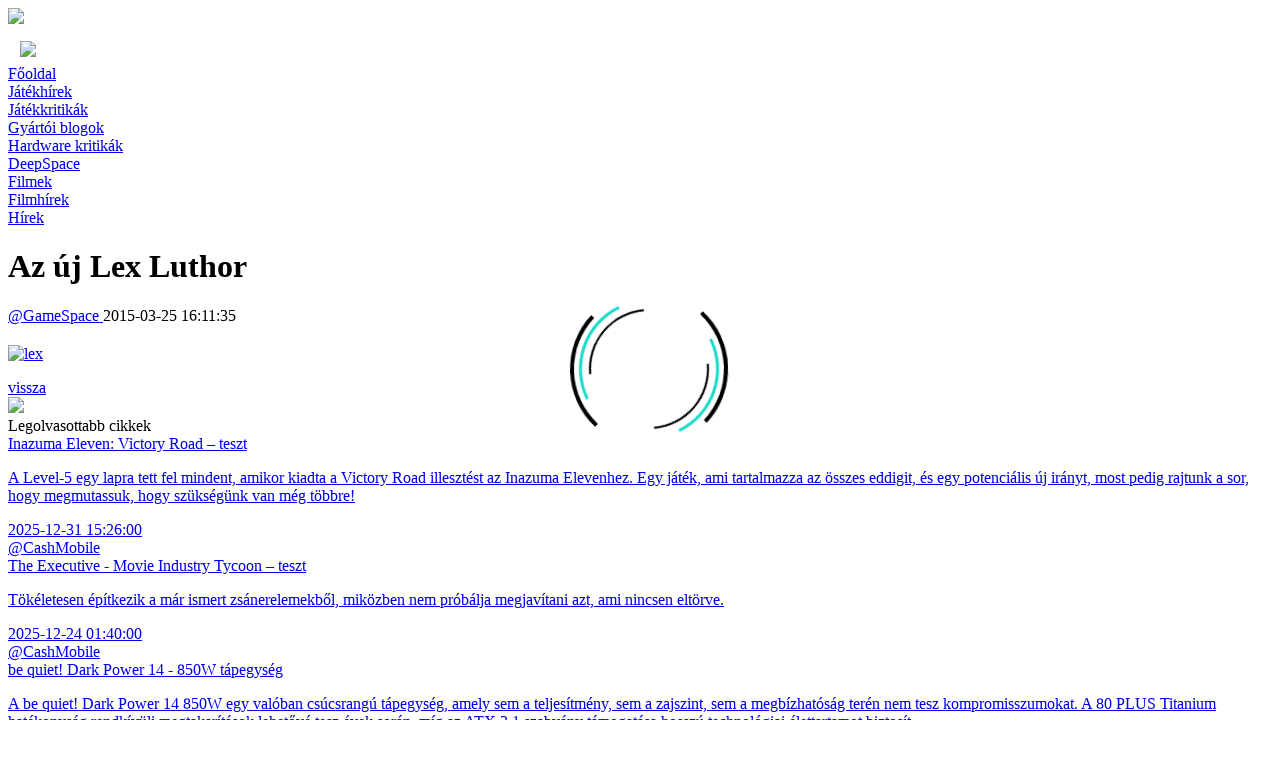

--- FILE ---
content_type: text/html; charset=UTF-8
request_url: https://gamespace.hu/az-uj-lex-luthor
body_size: 7613
content:
<!DOCTYPE html>
<html>
    <head><base href="https://gamespace.hu/">
<title>Az új Lex Luthor | Gamespace</title>
<meta charset="UTF-8">
<meta name="viewport" content="width=device-width, initial-scale=1.0">
<meta http-equiv="X-UA-Compatible" content="ie=edge">
<meta name="description" content="">
<meta name="keywords" content="">
<meta content="text/html; charset=UTF-8" name="Content-Type" />
<meta name="theme-color" content="#000000"/>
<meta property="fb:pages" content="344915918913528" />

<script type="text/javascript" src="https://gamespace.hu/js/home/home.preload.min.js"></script>
<link rel="stylesheet" href="https://gamespace.hu/css/home/home.base.min.css"><link href="https://fonts.googleapis.com/css?family=Roboto:300,400,700|Titillium+Web:300,400,700&amp;subset=latin-ext" rel="stylesheet">
<link rel="canonical" href="https://gamespace.hu/az-uj-lex-luthor" />

<link rel="manifest" href="https://gamespace.hu/manifest.json">
<link rel="alternate" type="application/rss+xml" title="GameSpace - Videójátékok és sorozatok: hírek, leírások, kritikák" href="https://gamespace.hu/rss.xml"/>

<link rel="apple-touch-icon" sizes="40x40" href="https://gamespace.hu/img/logos/apple-touch-icon-40x40.png">
<link rel="apple-touch-icon" sizes="58x58" href="https://gamespace.hu/img/logos/apple-touch-icon-58x58.png">
<link rel="apple-touch-icon" sizes="60x60" href="https://gamespace.hu/img/logos/apple-touch-icon-60x60.png">
<link rel="apple-touch-icon" sizes="80x80" href="https://gamespace.hu/img/logos/apple-touch-icon-80x80.png">
<link rel="apple-touch-icon" sizes="87x87" href="https://gamespace.hu/img/logos/apple-touch-icon-87x87.png">
<link rel="apple-touch-icon" sizes="120x120" href="https://gamespace.hu/img/logos/apple-touch-icon-120x120.png">
<link rel="apple-touch-icon" sizes="152x152" href="https://gamespace.hu/img/logos/apple-touch-icon-152x152.png">
<link rel="apple-touch-icon" sizes="167x167" href="https://gamespace.hu/img/logos/apple-touch-icon-167x167.png">
<link rel="apple-touch-icon" sizes="180x180" href="https://gamespace.hu/img/logos/apple-touch-icon-180x180.png">

<link rel="icon" type="image/png" sizes="16x16" href="https://gamespace.hu/img/logos/logo-16x16.png">
<link rel="icon" type="image/png" sizes="32x32" href="https://gamespace.hu/img/logos/logo-32x32.png">
<link rel="icon" type="image/png" sizes="96x96" href="https://gamespace.hu/img/logos/logo-96x96.png">
<link rel="icon" type="image/png" sizes="192x192" href="https://gamespace.hu/img/logos/logo-192x192.png">
    <meta property="og:url"           content="https://gamespace.hu/az-uj-lex-luthor" />
    <meta property="og:type"          content="article" />
    <meta property="og:title"         content="Az új Lex Luthor" />
    <meta property="og:description"   content="" />
    <meta property="og:image"         content="" />
    <meta property="og:updated_time"  content="2015-03-25T16:11:35+01:00" />

    <meta name="twitter:card" content="summary_large_image">
    <meta name="twitter:site" content="@GameSpaceHU">
    <meta name="twitter:title" content="Az új Lex Luthor">
    <meta name="twitter:description" content="">
    <meta name="twitter:image" content="">    <script type="application/ld+json">
    {    "@context": "http://schema.org",
    "@graph": [{
    "@type": "WebSite",
    "name": "Gamespace",
    "alternateName": "Gamespace",
    "url": "https://gamespace.hu/"
},
{
    "@type": "Organization",
    "name": "Gamespace",
    "url": "https://gamespace.hu/",
    "logo": "https://gamespace.hu/img/logos/logo-compact.png",
    "sameAs": [
        "https://www.facebook.com/gamespacemagazin/",
        "https://plus.google.com/+GameSpacePortal",
        "https://twitter.com/GameSpaceHU",
        "https://www.youtube.com/channel/UCFbwdv0bE9RWYwYSxhxEUYw/"
    ]
}

        ,{
            "@type": "BreadcrumbList",
            "itemListElement": [
                {
                    "@type": "ListItem",
                    "position": "1",
                    "item": {
                        "@id": "https://gamespace.hu/",
                        "name": "Gamespace",
                        "image": "https://gamespace.hu/img/logo_wide.png"
                    }
                },
                {
                    "@type": "ListItem",
                    "position": "2",
                    "item": {
                        "@id": "https://gamespace.hu/az-uj-lex-luthor",
                        "name": "Az új Lex Luthor...",
                        "image": ""
                    }
                }
            ]
        },
        {
            "@type": "NewsArticle",
            "mainEntityOfPage": {
                "@type": "WebPage",
                "@id": "https://gamespace.hu/az-uj-lex-luthor"
            },
            "headline": "Az új Lex Luthor...",
            "image": [
                ""
            ],
            "datePublished": "2015-03-25T16:11:35+01:00",
            "dateModified": "2018-04-13T13:01:08+02:00",
            "author": {
                "@type": "Person",
                "name": "GameSpace"
            },
            "publisher": {
                "@type": "Organization",
                "name": "Gamespace",
                "logo": {
                "@type": "ImageObject",
                "url": "https://gamespace.hu/img/logo.jpg"
                }
            },
            "description": ""
        }
    ]    }
    </script>
        <script>
            function removeLoadingClass() {
                var loader = document.querySelector('.preloader');
                loader.parentNode.removeChild(loader);
                document.querySelector('.main-content').classList.remove('js-loading');
            }
        </script>
        <style>
            .js-loading *,
            .js-loading *:before,
            .js-loading *:after {
                animation-play-state: paused !important;
            }

            #loader-wrapper {
                position: fixed;
                top: 0;
                left: 0;
                width: 100%;
                height: 100%;
                z-index: 1000;
            }
            #loader {
                display: block;
                position: relative;
                left: 50%;
                top: 50%;
                width: 150px;
                height: 150px;
                margin: -70px 0 0 -70px;
                border-radius: 50%;
                border: 4px solid transparent;
                border-top-color: #000000;
                border-bottom-color: #000000;

                -webkit-animation: spin 3s linear infinite; /* Chrome, Opera 15+, Safari 5+ */
                animation: spin 3s linear infinite; /* Chrome, Firefox 16+, IE 10+, Opera */
            }

            #loader:before {
                content: "";
                position: absolute;
                top: 5px;
                left: 5px;
                right: 5px;
                bottom: 5px;
                border-radius: 50%;
                border: 3px solid transparent;
                border-top-color: #19dbca;
                border-bottom-color: #19dbca;

                -webkit-animation: spin 4s linear infinite; /* Chrome, Opera 15+, Safari 5+ */
                animation: spin 4s linear infinite; /* Chrome, Firefox 16+, IE 10+, Opera */
            }

            #loader:after {
                content: "";
                position: absolute;
                top: 15px;
                left: 15px;
                right: 15px;
                bottom: 15px;
                border-radius: 50%;
                border: 2px solid transparent;
                border-top-color: #000000;
                border-bottom-color: #000000;

                -webkit-animation: spin 2s linear infinite; /* Chrome, Opera 15+, Safari 5+ */
                animation: spin 2s linear infinite; /* Chrome, Firefox 16+, IE 10+, Opera */
            }

            @-webkit-keyframes spin {
                0%   {
                    -webkit-transform: rotate(0deg);  /* Chrome, Opera 15+, Safari 3.1+ */
                    -ms-transform: rotate(0deg);  /* IE 9 */
                    transform: rotate(0deg);  /* Firefox 16+, IE 10+, Opera */
                }
                100% {
                    -webkit-transform: rotate(360deg);  /* Chrome, Opera 15+, Safari 3.1+ */
                    -ms-transform: rotate(360deg);  /* IE 9 */
                    transform: rotate(360deg);  /* Firefox 16+, IE 10+, Opera */
                }
            }
            @keyframes spin {
                0%   {
                    -webkit-transform: rotate(0deg);  /* Chrome, Opera 15+, Safari 3.1+ */
                    -ms-transform: rotate(0deg);  /* IE 9 */
                    transform: rotate(0deg);  /* Firefox 16+, IE 10+, Opera */
                }
                100% {
                    -webkit-transform: rotate(360deg);  /* Chrome, Opera 15+, Safari 3.1+ */
                    -ms-transform: rotate(360deg);  /* IE 9 */
                    transform: rotate(360deg);  /* Firefox 16+, IE 10+, Opera */
                }
            }
        </style>
    </head>
    <body>    <img src="https://gamespace.hu/img/logos/logo-192x192.png" alt="Gamespace" width="192" height="192" style="position: absolute; top: -5000px; width:192px; height: 192px;">
        <div id="loader-wrapper" class="preloader">
            <div id="loader"></div>
        </div><script type="text/javascript" src="https://gamespace.hu/js/home/home.base.min.js" defer></script>
<header class="header">    <nav class="navmenu navmenu--main container-fluid">
        <div class="row">
            <div class="col-xs-1 col-sm-1 mdp-visible col-md-1 col-lg-1"></div>
            <div class="col-xs-12 col-sm-12 col-md-9 col-lg-9 navmenu__flexcont mobile-minimized">
                <a href="https://gamespace.hu/" class="navmenu__link mdpp-visible"><div class="navmenu__item logo"><img src="https://gamespace.hu/img/logo_wide.png"></div></a>
                <div class="navmenu__link"><div class="navmenu__item logo mdpp-hidden"><i class="fal fa-bars" style="vertical-align: baseline; color: #47c3d3; font-size: xx-large; width: 28px; height:32px;"></i>&nbsp;&nbsp;&nbsp;<img src="https://gamespace.hu/img/logo_wide.png"></div></div>
                <a href="https://gamespace.hu/" class="navmenu__link mdpp-hidden"><div class="navmenu__item logo">Főoldal</div></a>                <a href="https://gamespace.hu/jatekhirek" class="navmenu__link">
                    <div class="navmenu__item">Játékhírek
                    </div>
                </a>                <a href="https://gamespace.hu/jatekkritikak" class="navmenu__link">
                    <div class="navmenu__item">Játékkritikák
                    </div>
                </a>                <a href="https://gamespace.hu/gyartoi-blogok" class="navmenu__link">
                    <div class="navmenu__item">Gyártói blogok
                    </div>
                </a>                <a href="https://gamespace.hu/hardware-kritikak" class="navmenu__link">
                    <div class="navmenu__item">Hardware kritikák
                    </div>
                </a>                <a href="https://gamespace.hu/deepspace" class="navmenu__link">
                    <div class="navmenu__item">DeepSpace
                    </div>
                </a>                <div class="mdpp-hidden mobile-infos">
                    <div class="utctimeholder utctimeholder--mobile"></div>
                    <div class="beatsholder beatsholder--mobile" title="Internetidő"></div>
                </div>
                <div class="mdpp-hidden mobile-infos">
                    <div class="settings settings--mobile"><a href="https://gamespace.hu/beallitasok" target="_self"><i class="fal fa-cogs"></i></a></div>
                    <div class="rssfeed rssfeed--mobile"><a href="https://gamespace.hu/rss.xml" target="_blank"><i class="fal fa-rss"></i></a></div>
                </div>
            </div>
            <div class="col-xs-1 col-sm-1 col-md-1 col-lg-1 flex navmenu__flexcont mdpp-visible">
                <!--<div class="" title="Megjelenés" style="color: black;">-->
                <!--    <select>-->
                <!--        <option value="auto"><i class="fal fa-clock"></i> Automata</option>-->
                <!--        <option value="normal"><i class="fal fa-sun"></i> Nappali</option>-->
                <!--        <option value="night"><i class="fal fa-moon"></i> Éjszakai</option>-->
                <!--        <option value="terminal"><i class="fal fa-terminal"></i> Terminál</option>-->
                <!--    </select>-->
                <!--</div>-->
                <div class="utctimeholder utctimeholder--main"></div>
                <div class="beatsholder beatsholder--main" title="Internetidő"></div>
            </div>
            <div class="col-xs-1 col-sm-1 col-md-1 col-lg-1 flex navmenu__flexcont mdpp-visible">
                <div class="settings settings--main"><a href="https://gamespace.hu/beallitasok" target="_self"><i class="fal fa-cogs"></i></a></div>
                <div class="rssfeed rssfeed--main"><a href="https://gamespace.hu/rss.xml" target="_blank"><i class="fal fa-rss"></i></a></div>
            </div>
        </div>
    </nav>
    <nav class="navmenu--top">
        <div class="row">        </div>
    </nav>
</header>
        <div class="main-content js-loading">            <div>    <img src="" style="display: none;">
    <div class="content container-fluid nomargin nopadding">
        <div class="row nomargin nopadding">
            <div class="animated fadeInDownMin fullw fullfejlec">            </div>
        </div>        <div class="row nomargin nopadding">
            <div class="container-fluid nomargin nopadding">
                <div class="row">
                    <div class="col-xs-1 col-sm-1 xs-hidden sm-hidden col-md-1 col-lg-1"></div>
                    <div class="col-xs-12 col-sm-12 col-md-10 col-lg-10">
                        <div class="container-fluid">
                            <div class="row">
                                <div class="col-xs-1 col-sm-1 mdp-hidden col-md-1 col-lg-1 nomargin nopadding"></div>
                                <div class="mblock col-xs-12 col-sm-12 col-md-12 col-lg-10 animated fadeInUpMin">
                                    <div class="dynamic-content">                                            <div id="content_826_4">        <div class="container-fluid nomargin nopadding">
            <div class="row pleft-10">                    <a href="https://gamespace.hu/kategoriak/filmek" target="_blank" class="content__category-label btn-anim"><div class=" disable-selection">Filmek</div></a>                    <a href="https://gamespace.hu/kategoriak/filmhirek" target="_blank" class="content__category-label btn-anim"><div class=" disable-selection">Filmhírek</div></a>                    <a href="https://gamespace.hu/kategoriak/hirek" target="_blank" class="content__category-label btn-anim"><div class=" disable-selection">Hírek</div></a>            </div>
            <div class="row">
                <div class="content--fejlec">
                    <h1 class="content__maintitle">Az új Lex Luthor</h1>
                    <h2 class="content__mainsubtitle"></h2>
                    <!--<div class="content__maindesc"></div>-->
                    <div class="content__authinfo">
                        <a href="https://gamespace.hu/szerzok/gamespace" target="_blank"><span class="content__author"><span class="nolink">@</span>GameSpace </span></a><span class="content__umd formattedDate" data-dateformat="llll">2015-03-25 16:11:35</span>
                    </div>
                </div>
            </div>
        </div>
                                            </div>                                    </div>
                                </div>
                                <div class="col-xs-1 col-sm-1 mdp-hidden col-md-1 col-lg-1 nomargin nopadding"></div>
                            </div>
                        </div>
                    </div>
                    <div class="col-xs-1 col-sm-1 xs-hidden sm-hidden col-md-1 col-lg-1"></div>
                </div>
            </div>
        </div>        <div class="row nomargin nopadding">
            <div class="container-fluid nomargin nopadding">
                <div class="row">
                    <div class="col-xs-1 col-sm-1 xs-hidden col-md-1 col-lg-1"></div>
                    <div class="col-xs-12 col-sm-10 col-md-10 col-lg-10">
                        <div class="container-fluid">
                            <div class="row">
                                <div class="col-xs-1 col-sm-1 mdp-hidden col-md-1 col-lg-1 nomargin nopadding"></div>
                                <div class="mblock col-xs-12 col-sm-12 col-md-8 col-lg-7 animated fadeInUpMin">
                                    <div class="dynamic-content"><div class="container-fluid">
    <div class="row social-share-container">
        <a class="col btn-anim share-btn" href="https://twitter.com/intent/tweet?text=Az%20%C3%BAj%20Lex%20Luthor&url=https%3A%2F%2Fgamespace.hu%2Faz-uj-lex-luthor&hashtags=gamespaceFilmek%20Filmhírek%20Hírek%20">
            <div class="share-btn--twitter">
                <i class="fab fa-twitter"></i>
                <span class="xs-hidden sm-hidden social-counter social-counter--twitter"></span>
            </div>
        </a>
        <a class="col btn-anim share-btn" href="https://www.facebook.com/sharer/sharer.php?u=https%3A%2F%2Fgamespace.hu%2Faz-uj-lex-luthor&display=popup&locale=hu_HU" target="blank" onclick="window.open(this.href,'','scrollbars=1,resizable=1,width=600,height=300');return false;">
            <div class="share-btn--facebook">
                <i class="fab fa-facebook-f"></i>
                <span class="xs-hidden sm-hidden social-counter social-counter--facebook"></span>
            </div>
        </a>
        <a class="col btn-anim share-btn" href="https://plus.google.com/share?url=https%3A%2F%2Fgamespace.hu%2Faz-uj-lex-luthor" onclick="window.open(this.href,'','scrollbars=1,resizable=1,width=400,height=620');return false;">
            <div class="share-btn--google-plus">
                <i class="fab fa-google-plus-g"></i>
                <span class="xs-hidden sm-hidden social-counter social-counter--google-plus"></span>
            </div>
        </a>
        <a class="col btn-anim share-btn" href="http://www.linkedin.com/shareArticle?url=https%3A%2F%2Fgamespace.hu%2Faz-uj-lex-luthor&title=Az%20%C3%BAj%20Lex%20Luthor" onclick="window.open(this.href,'','scrollbars=1,resizable=1,width=800,height=300');return false;">
            <div class="share-btn--linkedin">
                <i class="fab fa-linkedin-in"></i>
                <span class="xs-hidden sm-hidden social-counter social-counter--linkedin"></span>
            </div>
        </a>
        <a class="col btn-anim share-btn" href="http://pinterest.com/pin/create/button/?url=https%3A%2F%2Fgamespace.hu%2Faz-uj-lex-luthor&media=&description=" onclick="window.open(this.href,'','scrollbars=1,resizable=1,width=800,height=300');return false;">
            <div class="share-btn--pinterest">
                <i class="fab fa-pinterest-p"></i>
                <span class="xs-hidden sm-hidden social-counter social-counter--pinterest"></span>
            </div>
        </a>

<!--        http%3A%2F%2Fanzuglocal.hu%2Fassassins-creed-origins-teszt&pmReason=bookmarklet_rendered&pmTime=165&pmGuid=LaSD280NCA_G-->
    </div>
</div>
<script>
    function getFBCount()
    {
        $.ajax({
            type: 'GET',
            url: "//graph.facebook.com/",
            data: "id=https://gamespace.hu/az-uj-lex-luthor",

            success: function(data){
                var arr = $.map(data, function(el) { return el });
                $('.social-counter--facebook').html('<i class="fal fa-share"></i> '+arr[0]['share_count']+' <i class="fal fa-comments"></i> '+arr[0]['comment_count']);
            },
            error: function(data){
            }
        });
    }

    function getTwitterCount()
    {
        //$.ajax({
        //    type: 'GET',
        //    url: "http://cdn.api.twitter.com/1/urls/count.json", //2015ben leállították -.-"
        //    data: "url=https://gamespace.hu/az-uj-lex-luthor",
        //
        //    success: function(data){
        //        var arr = $.map(data, function(el) { return el });
        //        $('.social-counter--twitter').html('<i class="fal fa-share"></i> '+arr[0]['share_count']);
        //        console.log(arr);
        //    },
        //    error: function(data){
        //    }
        //});
    }

    function getLinkedINCount()
    {
        var name = encodeURIComponent('parameter_names[]');
        var pmeter = encodeURIComponent('parameters[]');

        $.ajax({
            type: 'GET',
            url: "https://gamespace.hu/",
            data: "action=getcontent&url="+encodeURIComponent('https://www.linkedin.com/countserv/count/share')+"&"+name+"=format&"+name+"=callback&"+name+"=url&"+pmeter+"=jsonp&"+pmeter+"=t&"+pmeter+"=https%3A%2F%2Fgamespace.hu%2Faz-uj-lex-luthor",
            success: function(data){
                //console.log(data);
                data = data.replace('t(', '');
                data = data.replace(');', '');
                var arr = JSON.parse(data);
                $('.social-counter--linkedin').html('<i class="fal fa-share"></i> '+arr.count);
            },
            error: function(data){
            }
        });
    }

    function getPinterestCount()
    {
        $.ajax({
            type: 'GET',
            url: "//api.pinterest.com/v1/urls/count.json",
            data: "url=https://gamespace.hu/az-uj-lex-luthor",

            success: function(data){
                data = data.replace('receiveCount(', '');
                data = data.replace(')', '');
                var arr = JSON.parse(data);
                //console.log(arr);
                //var arr = $.map(data, function(el) { return el });
                //console.log(arr);
                $('.social-counter--pinterest').html('<i class="fal fa-share"></i> '+arr.count);
            },
            error: function(data){
            }
        });
    }

    docReady(function() {
        //getFBCount();
        //getTwitterCount();
        //getLinkedINCount();
        //getPinterestCount();
    });
</script>                                        <div id="content_827_1"><div class="content--szoveges">
    <h2 class="content__title"></h2>
    <div class="content__subtitle"></div>
    <div class="content__text"><p><a href="https://gamespace.hu/files/2015/03/ca7d8_lex.jpg"><img class="alignnone size-full wp-image-1403" src="https://gamespace.hu/files/2015/03/ca7d8_lex.jpg" alt="lex" width="612" height="765" /></a></p></div>
</div>

                                        </div>                                    </div>
                                    <!--<div class="postlist container-fluid animated fadeInUpMin">
                                        <h2>Kapcsolódó cikkek</h2>
                                        </div>-->
                                        <a href="https://gamespace.hu/" target="_self" class="btn--referer btn-anim-bg animated fadeInUpMin"><div class=" disable-selection">vissza</div></a>
                                </div>
                                <div class="rside col-xs-12 col-sm-12 col-md-4 col-lg-3 animated fadeInRightMin">
                                    <div class="container-fluid">
                                        <div class="row">                                            <div class="col-xs-12 col-sm-6 col-md-12 col-lg-12"><div class="banner">        <a href="https://steelseries.com/" target="_blank" rel="noopener"><img src="https://gamespace.hu/img/banners/steelseries.jpg"></a>
</div>

                                            </div>
                                        </div>
                                    </div>
                                    <div class="side_mostreaded">
                                        <div class="container-fluid">
                                            <div class="row">
                                                <div class="col-xs-12 col-sm-12 col-md-12 col-lg-12">
                                                    <div class="side_mostreaded__title">Legolvasottabb cikkek</div>
                                                </div>    <div class="col-xs-12 col-sm-4 col-md-12 col-lg-12">
        <div class="container-fluid nomargin nopadding">
            <div class="postlist--side__item row">
                <div class="col-xs-12 col-md-12 col-lg-12 nomargin nopadding"><a href="https://gamespace.hu/inazuma-eleven-victory-road-teszt" target="_self" class="nolink postopen" data-post_id="6772"><div class="postlist--side__title">Inazuma Eleven: Victory Road – teszt</div></a></div>
                <div class="postlist--side__image post col-xs-12 col-md-3 col-lg-3" data-post_id="6772" style="background-image: url('https://gamespace.hu/image_gallerys/3/2025_12/6772_inazuma_eleven_victory_road_ndash_teszt.webp');"><a href="https://gamespace.hu/inazuma-eleven-victory-road-teszt" target="_self" class="nolink postopen" data-post_id="6772"><div class="postlist--side__imagelink"></div></a></div>
                <div class="postlist--side__texts col-xs-12 col-md-9 col-lg-9">
                    <a href="https://gamespace.hu/inazuma-eleven-victory-road-teszt" target="_self" class="nolink postopen" data-post_id="6772"><div class="postlist--side__short"><p>A Level-5 egy lapra tett fel mindent, amikor kiadta a Victory Road illesztést az Inazuma Elevenhez. Egy játék, ami tartalmazza az összes eddigit, és egy potenciális új irányt, most pedig rajtunk a sor, hogy megmutassuk, hogy szükségünk van még többre!</p></div></a>
                    <div class="postlist--side__infos">
                        <a href="https://gamespace.hu/inazuma-eleven-victory-road-teszt" target="_self" class="nolink postopen" data-post_id="6772"><div class="postlist--side__umd formattedDate">2025-12-31 15:26:00</div></a>
                        <a href="https://gamespace.hu/szerzok/cashmobile" target="_self" class="nolink"><div class="postlist--side__author">@CashMobile</div></a>
                    </div>
                </div>
            </div>
        </div>
    </div>    <div class="col-xs-12 col-sm-4 col-md-12 col-lg-12">
        <div class="container-fluid nomargin nopadding">
            <div class="postlist--side__item row">
                <div class="col-xs-12 col-md-12 col-lg-12 nomargin nopadding"><a href="https://gamespace.hu/the-executive-movie-industry-tycoon-teszt" target="_self" class="nolink postopen" data-post_id="6770"><div class="postlist--side__title">The Executive - Movie Industry Tycoon – teszt</div></a></div>
                <div class="postlist--side__image post col-xs-12 col-md-3 col-lg-3" data-post_id="6770" style="background-image: url('https://gamespace.hu/image_gallerys/3/2025_12/6770_the_executive_movie_industry_tycoon_ndash_teszt.webp');"><a href="https://gamespace.hu/the-executive-movie-industry-tycoon-teszt" target="_self" class="nolink postopen" data-post_id="6770"><div class="postlist--side__imagelink"></div></a></div>
                <div class="postlist--side__texts col-xs-12 col-md-9 col-lg-9">
                    <a href="https://gamespace.hu/the-executive-movie-industry-tycoon-teszt" target="_self" class="nolink postopen" data-post_id="6770"><div class="postlist--side__short"><p>Tökéletesen építkezik a már ismert zsánerelemekből, miközben nem próbálja megjavítani azt, ami nincsen eltörve.</p></div></a>
                    <div class="postlist--side__infos">
                        <a href="https://gamespace.hu/the-executive-movie-industry-tycoon-teszt" target="_self" class="nolink postopen" data-post_id="6770"><div class="postlist--side__umd formattedDate">2025-12-24 01:40:00</div></a>
                        <a href="https://gamespace.hu/szerzok/cashmobile" target="_self" class="nolink"><div class="postlist--side__author">@CashMobile</div></a>
                    </div>
                </div>
            </div>
        </div>
    </div>    <div class="col-xs-12 col-sm-4 col-md-12 col-lg-12">
        <div class="container-fluid nomargin nopadding">
            <div class="postlist--side__item row">
                <div class="col-xs-12 col-md-12 col-lg-12 nomargin nopadding"><a href="https://gamespace.hu/be-quiet-dark-power-14-850w-tapegyseg" target="_self" class="nolink postopen" data-post_id="6771"><div class="postlist--side__title">be quiet! Dark Power 14 - 850W tápegység</div></a></div>
                <div class="postlist--side__image post col-xs-12 col-md-3 col-lg-3" data-post_id="6771" style="background-image: url('https://gamespace.hu/image_gallerys/3/2025_12/6771_be_quiet_dark_power_14_850w_tapegyseg.webp');"><a href="https://gamespace.hu/be-quiet-dark-power-14-850w-tapegyseg" target="_self" class="nolink postopen" data-post_id="6771"><div class="postlist--side__imagelink"></div></a></div>
                <div class="postlist--side__texts col-xs-12 col-md-9 col-lg-9">
                    <a href="https://gamespace.hu/be-quiet-dark-power-14-850w-tapegyseg" target="_self" class="nolink postopen" data-post_id="6771"><div class="postlist--side__short"><p>A be quiet! Dark Power 14 850W egy valóban csúcsrangú tápegység, amely sem a teljesítmény, sem a zajszint, sem a megbízhatóság terén nem tesz kompromisszumokat. A 80 PLUS Titanium hatékonyság rendkívüli megtakarítások lehetővé tesz évek során, míg az ATX 3.1 szabvány támogatása hosszú technológiai élettartamot biztosít.</p></div></a>
                    <div class="postlist--side__infos">
                        <a href="https://gamespace.hu/be-quiet-dark-power-14-850w-tapegyseg" target="_self" class="nolink postopen" data-post_id="6771"><div class="postlist--side__umd formattedDate">2025-12-23 03:22:00</div></a>
                        <a href="https://gamespace.hu/szerzok/mark-de-leon" target="_self" class="nolink"><div class="postlist--side__author">@Mark de Leon</div></a>
                    </div>
                </div>
            </div>
        </div>
    </div>    <div class="col-xs-12 col-sm-4 col-md-12 col-lg-12">
        <div class="container-fluid nomargin nopadding">
            <div class="postlist--side__item row">
                <div class="col-xs-12 col-md-12 col-lg-12 nomargin nopadding"><a href="https://gamespace.hu/dispatch-teszt" target="_self" class="nolink postopen" data-post_id="6769"><div class="postlist--side__title">Dispatch – teszt</div></a></div>
                <div class="postlist--side__image post col-xs-12 col-md-3 col-lg-3" data-post_id="6769" style="background-image: url('https://gamespace.hu/image_gallerys/3/2025_12/6769_dispatch_ndash_teszt.webp');"><a href="https://gamespace.hu/dispatch-teszt" target="_self" class="nolink postopen" data-post_id="6769"><div class="postlist--side__imagelink"></div></a></div>
                <div class="postlist--side__texts col-xs-12 col-md-9 col-lg-9">
                    <a href="https://gamespace.hu/dispatch-teszt" target="_self" class="nolink postopen" data-post_id="6769"><div class="postlist--side__short"><p>A Dispatch jött, látott, és győzött, avagy megmutatta, hogy a mai napig lehet érdekes és izgalmas szuperhőstörténeteket írni, amelyek frissnek hatnak.</p></div></a>
                    <div class="postlist--side__infos">
                        <a href="https://gamespace.hu/dispatch-teszt" target="_self" class="nolink postopen" data-post_id="6769"><div class="postlist--side__umd formattedDate">2025-12-23 01:18:00</div></a>
                        <a href="https://gamespace.hu/szerzok/cashmobile" target="_self" class="nolink"><div class="postlist--side__author">@CashMobile</div></a>
                    </div>
                </div>
            </div>
        </div>
    </div>    <div class="col-xs-12 col-sm-4 col-md-12 col-lg-12">
        <div class="container-fluid nomargin nopadding">
            <div class="postlist--side__item row">
                <div class="col-xs-12 col-md-12 col-lg-12 nomargin nopadding"><a href="https://gamespace.hu/fallout-4-anniversary-edition-teszt" target="_self" class="nolink postopen" data-post_id="6766"><div class="postlist--side__title">Fallout 4 Anniversary Edition – teszt</div></a></div>
                <div class="postlist--side__image post col-xs-12 col-md-3 col-lg-3" data-post_id="6766" style="background-image: url('https://gamespace.hu/image_gallerys/3/2025_11/6766_fallou_4_anniversary_edition_ndash_teszt.webp');"><a href="https://gamespace.hu/fallout-4-anniversary-edition-teszt" target="_self" class="nolink postopen" data-post_id="6766"><div class="postlist--side__imagelink"></div></a></div>
                <div class="postlist--side__texts col-xs-12 col-md-9 col-lg-9">
                    <a href="https://gamespace.hu/fallout-4-anniversary-edition-teszt" target="_self" class="nolink postopen" data-post_id="6766"><div class="postlist--side__short"></div></a>
                    <div class="postlist--side__infos">
                        <a href="https://gamespace.hu/fallout-4-anniversary-edition-teszt" target="_self" class="nolink postopen" data-post_id="6766"><div class="postlist--side__umd formattedDate">2025-11-24 11:20:00</div></a>
                        <a href="https://gamespace.hu/szerzok/fenrir-XVII" target="_self" class="nolink"><div class="postlist--side__author">@FenrirXVII</div></a>
                    </div>
                </div>
            </div>
        </div>
    </div>    <div class="col-xs-12 col-sm-4 col-md-12 col-lg-12">
        <div class="container-fluid nomargin nopadding">
            <div class="postlist--side__item row">
                <div class="col-xs-12 col-md-12 col-lg-12 nomargin nopadding"><a href="https://gamespace.hu/gyartoi-blogok/bethesda/megjelent-a-fallout-4-anniversary-edition" target="_self" class="nolink postopen" data-post_id="6764"><div class="postlist--side__title">Megjelent a Fallout 4: Anniversary Edition</div></a></div>
                <div class="postlist--side__image post col-xs-12 col-md-3 col-lg-3" data-post_id="6764" style="background-image: url('https://gamespace.hu/image_gallerys/3/2025_11/6764_megjelent_a_fallout_4_anniversary_edition.webp');"><a href="https://gamespace.hu/megjelent-a-fallout-4-anniversary-edition" target="_self" class="nolink postopen" data-post_id="6764"><div class="postlist--side__imagelink"></div></a></div>
                <div class="postlist--side__texts col-xs-12 col-md-9 col-lg-9">
                    <a href="https://gamespace.hu/gyartoi-blogok/bethesda/megjelent-a-fallout-4-anniversary-edition" target="_self" class="nolink postopen" data-post_id="6764"><div class="postlist--side__short"></div></a>
                    <div class="postlist--side__infos">
                        <a href="https://gamespace.hu/gyartoi-blogok/bethesda/megjelent-a-fallout-4-anniversary-edition" target="_self" class="nolink postopen" data-post_id="6764"><div class="postlist--side__umd formattedDate">2025-11-11 08:55:00</div></a>
                        <a href="https://gamespace.hu/szerzok/fenrir-XVII" target="_self" class="nolink"><div class="postlist--side__author">@FenrirXVII</div></a>
                    </div>
                </div>
            </div>
        </div>
    </div>                                            </div>
                                        </div>
                                    </div>
                                </div>
                                <div class="col-xs-1 col-sm-1 mdp-hidden col-md-1 col-lg-1 nomargin nopadding"></div>
                            </div>
                        </div>
                    </div>
                    <div class="col-xs-1 col-sm-1 xs-hidden col-md-1 col-lg-1"></div>
                </div>
            </div>
        </div>
    </div></div>
        </div>
        <section id="footer-section"><!-- Root element of PhotoSwipe. Must have class pswp. -->
<div class="pswp" tabindex="-1" role="dialog" aria-hidden="true">
    <!-- Background of PhotoSwipe.
         It's a separate element as animating opacity is faster than rgba(). -->
    <div class="pswp__bg"></div>
    <!-- Slides wrapper with overflow:hidden. -->
    <div class="pswp__scroll-wrap">
        <!-- Container that holds slides.
            PhotoSwipe keeps only 3 of them in the DOM to save memory.
            Don't modify these 3 pswp__item elements, data is added later on. -->
        <div class="pswp__container">
            <div class="pswp__item"></div>
            <div class="pswp__item"></div>
            <div class="pswp__item"></div>
        </div>
        <!-- Default (PhotoSwipeUI_Default) interface on top of sliding area. Can be changed. -->
        <div class="pswp__ui pswp__ui--hidden">
            <div class="pswp__top-bar">
                <!--  Controls are self-explanatory. Order can be changed. -->
                <div class="pswp__counter"></div>
                <button class="pswp__button pswp__button--close" title="Bezárás (Esc)"></button>
                <button class="pswp__button pswp__button--share" title="Megosztás"></button>
                <button class="pswp__button pswp__button--fs" title="Teljes képernyő váltás"></button>
                <button class="pswp__button pswp__button--zoom" title="Zoom in/out"></button>
                <!-- Preloader demo http://codepen.io/dimsemenov/pen/yyBWoR -->
                <!-- element will get class pswp__preloader--active when preloader is running -->
                <div class="pswp__preloader">
                    <div class="pswp__preloader__icn">
                      <div class="pswp__preloader__cut">
                        <div class="pswp__preloader__donut"></div>
                      </div>
                    </div>
                </div>
            </div>
            <div class="pswp__share-modal pswp__share-modal--hidden pswp__single-tap">
                <div class="pswp__share-tooltip"></div>
            </div>
            <button class="pswp__button pswp__button--arrow--left" title="Előző (balra nyíl)">
            </button>
            <button class="pswp__button pswp__button--arrow--right" title="Következő (jobbra nyíl)">
            </button>
            <div class="pswp__caption">
                <div class="pswp__caption__center"></div>
            </div>
        </div>
    </div>
</div>
<footer class="footer animated fadeInUpMin">
    <nav class="navmenu navmenu--bottom container">
        <div class="navmenu__flexcont navmenu__flexcont--bottom row">
            <div class="col navmenu__flexcont navmenu__flexcont--col">                    <a href="https://gamespace.hu/olvasott-cikkeim" class="navmenu__link" target="_self">
                        <div class="navmenu__item navmenu__item--smalleronmobile">Olvasott cikkeim
                        </div>
                    </a>                    <a href="https://gamespace.hu/cikklista" class="navmenu__link" target="_self">
                        <div class="navmenu__item navmenu__item--smalleronmobile">Cikklista
                        </div>
                    </a>            </div>
            <div class="col navmenu__flexcont navmenu__flexcont--col">                <a href="https://gamespace.hu/gamespace" class="navmenu__link" target="_self">
                    <div class="navmenu__item navmenu__item--smalleronmobile">Gamespace
                    </div>
                </a>                <a href="https://gamespace.hu/mediaajanlat" class="navmenu__link" target="_self">
                    <div class="navmenu__item navmenu__item--smalleronmobile">Médiaajánlat
                    </div>
                </a>                <a href="https://plus.google.com/+GameSpacePortal" class="navmenu__link" target="_blank" rel="noopener">
                    <div class="navmenu__item navmenu__item--smalleronmobile">G+ közösség
                    </div>
                </a>                <a href="https://www.instagram.com/gamespacemagazin/" class="navmenu__link" target="_blank" rel="noopener">
                    <div class="navmenu__item navmenu__item--smalleronmobile">Instagram
                    </div>
                </a>            </div>
            <div class="col navmenu__flexcont navmenu__flexcont--col">                <a href="https://www.facebook.com/gamespacemagazin/" class="navmenu__link" target="_blank" rel="noopener">
                    <div class="navmenu__item navmenu__item--smalleronmobile">GameSpace Facebook közösség
                    </div>
                </a>                <a href="https://www.facebook.com/groups/MagyarOnlineGamerek/about/" class="navmenu__link" target="_blank" rel="noopener">
                    <div class="navmenu__item navmenu__item--smalleronmobile">Magyar Online Gamerek
                    </div>
                </a>                <a href="https://www.facebook.com/groups/magyargamerek/" class="navmenu__link" target="_blank" rel="noopener">
                    <div class="navmenu__item navmenu__item--smalleronmobile">Magyar Gamer Közösség
                    </div>
                </a>            </div>
            <div class="col navmenu__flexcont navmenu__flexcont--col">                <a href="https://gamespace.hu/informaciok" class="navmenu__link" target="_self">
                    <div class="navmenu__item navmenu__item--smalleronmobile">Információk
                    </div>
                </a>            </div>
        </div>
    </nav>
</footer>
</section>
        <i id="scroll-top" class="fal fa-chevron-circle-up" aria-hidden="true"></i>
        <script>
            var page = "cikk";
            docReady(function() {
                setTimeout(function(){ removeLoadingClass(); }, 700);

                if(window.innerWidth > 700 && window.innerWidth < 1229){
                    $(".postlist--side__title").height(Math.max.apply(null, $(".postlist--side__title").map(function() { return $(this).height(); })));
                    $(".postlist--side__short").height(Math.max.apply(null, $(".postlist--side__short").map(function() { return $(this).height(); })));
                    $(".postlist__title").height(Math.max.apply(null, $(".postlist__title").map(function() { return $(this).height(); })));
                    $(".postlist__short").height(Math.max.apply(null, $(".postlist__short").map(function() { return $(this).height(); })));

                    window.addEventListener('resize', function(){
                        $(".postlist--side__title").height('auto');
                        $(".postlist--side__short").height('auto');
                        $(".postlist__title").height('auto');
                        $(".postlist__short").height('auto');

                        $(".postlist--side__title").height(Math.max.apply(null, $(".postlist--side__title").map(function() { return $(this).height(); })));
                        $(".postlist--side__short").height(Math.max.apply(null, $(".postlist--side__short").map(function() { return $(this).height(); })));
                        $(".postlist__title").height(Math.max.apply(null, $(".postlist__title").map(function() { return $(this).height(); })));
                        $(".postlist__short").height(Math.max.apply(null, $(".postlist__short").map(function() { return $(this).height(); })));
                    }, true);
                }

                setTimeout(function(){
                    $('.animated').removeClass('animated');
                    $('.fadeInDownMin').removeClass('fadeInDownMin');
                    $('.fadeInRightMin').removeClass('fadeInRightMin');
                    $('.fadeInUpMin').removeClass('fadeInUpMin');
                }, 10000);    viewed.addItem(372);            });
        </script>
    </body>
</html>
